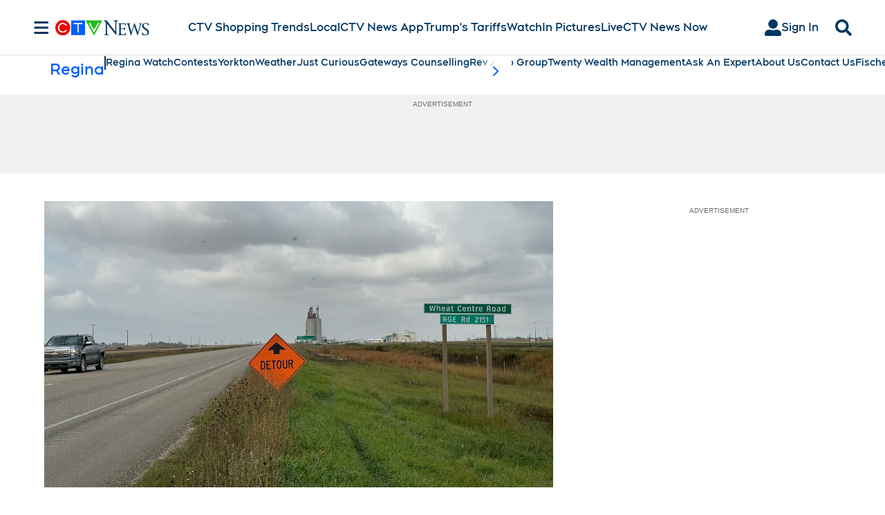

--- FILE ---
content_type: text/plain
request_url: https://ipv4.icanhazip.com/
body_size: 117
content:
3.143.144.26
